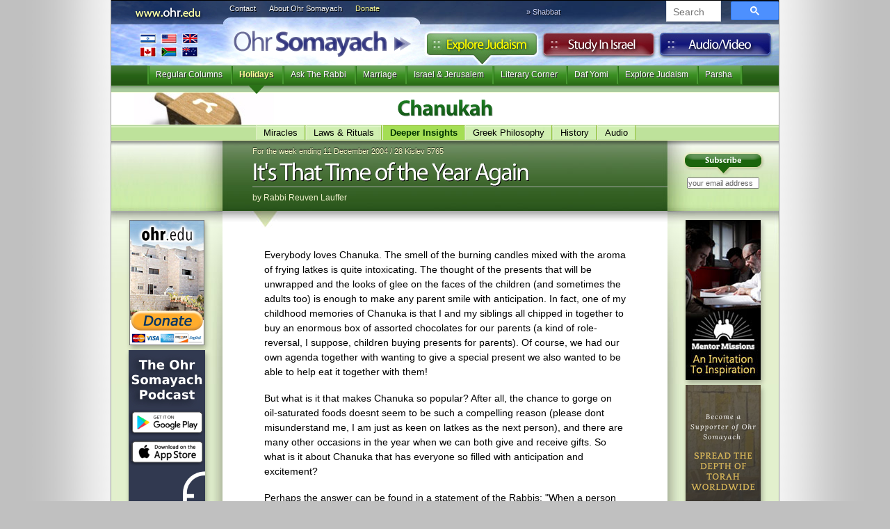

--- FILE ---
content_type: text/html
request_url: https://ohr.edu/holidays/chanukah/deeper_insights/1959
body_size: 6847
content:
<!DOCTYPE html>
<html>
<!-- -->
<head>
<!-- Google tag (gtag.js) -->
<script async src="https://www.googletagmanager.com/gtag/js?id=G-T6935R5Y5W"></script>
<script>

 window.dataLayer = window.dataLayer || [];
 function gtag(){dataLayer.push(arguments);}
 gtag('js', new Date());
 gtag('config', 'G-T6935R5Y5W');

</script>
<!-- Facebook Pixel Code -->
<script>

!function(f,b,e,v,n,t,s)
{if(f.fbq)return;n=f.fbq=function(){n.callMethod?
n.callMethod.apply(n,arguments):n.queue.push(arguments)};
if(!f._fbq)f._fbq=n;n.push=n;n.loaded=!0;n.version='2.0';
n.queue=[];t=b.createElement(e);t.async=!0;
t.src=v;s=b.getElementsByTagName(e)[0];
s.parentNode.insertBefore(t,s)}(window, document,'script',
'https://connect.facebook.net/en_US/fbevents.js');
fbq('init', '1080867223684709');
fbq('track', 'PageView');

</script>
<noscript><img height="1" width="1" style="display:none"
src="https://www.facebook.com/tr?id=1080867223684709&ev=PageView&noscript=1"
/></noscript>
<!-- End Facebook Pixel Code -->
<base href='/1959'>

<meta http-equiv="content-type" content="text/html;charset=UTF-8" />
<meta property="og:title" content="It's That Time of the Year Again by Rabbi Reuven Lauffer"/> 
<meta property="og:type" content="article" />
<meta property="fb:admins" content="501505005" />
<meta property="og:site_name" content="Ohr Somayach" />
<meta property="og:image" content="https://pbs.twimg.com/profile_images/494286688/Ohr-Somayach-Logo-150sq_bigger.jpg" />
<meta name="google-site-verification" content="pZffNXnGeMCmb5tFQO9arkWUv1zrt4SQ5_S1AdpnNB4" />
<title>It's That Time of the Year Again &laquo; Chanukah &laquo; Ohr Somayach</title>
<script language="JavaScript" type="text/JavaScript">
<!--

function MM_preloadImages() { //v3.0
 var d=document; if(d.images){ if(!d.MM_p) d.MM_p=new Array();
 var i,j=d.MM_p.length,a=MM_preloadImages.arguments; for(i=0; i<a.length; i++)
 if (a[i].indexOf("#")!=0){ d.MM_p[j]=new Image; d.MM_p[j++].src=a[i];}}
}

-->
</script>
<link rel="stylesheet" type="text/css" href="/v3/js/yahoo/reset-min.css" media="screen">
<link rel="stylesheet" type="text/css" href="/v3/js/yahoo/fonts-min.css" media="screen">
<link href="/v3/i/styles.css" rel="stylesheet" type="text/css" media="screen">
<link rel="alternate" type="application/rss+xml" title="New Articles" href="https://ohr.edu/yhiy/rss.php" />
<!--[if LT IE 8]>
<script src="/v3/js/jquery.1.4.2.js" type="text/javascript"></script>
<![endif]-->
<script src="/js/cufon-yui.js" type="text/javascript"></script>
<script type="text/javascript">var isIE6 = false</script>
<!--[if LT IE 8]>
 <link rel="stylesheet" type="text/css" href="/v3/i/ie7styles.css" media="screen" />
 <script src="/iepngfix/iepngfix_tilebg.js" type="text/javascript"></script>
<![endif]-->
<!--[if LT IE 7]>
<script type="text/javascript">var isIE6 = true</script>
<![endif]-->
<link href="/v3/i/print.css" rel="stylesheet" type="text/css" media="print">
<script src="/v3/js/Myriad_Pro_400-Myriad_Pro_700.font.js" type="text/javascript"></script>
<script type="text/javascript">
	Cufon.replace('#creditbalance h3',{fontFamily: 'Myriad Condensed'});
	Cufon.replace('h1',{hover: true});
	Cufon.replace('.header h1',{textShadow: '1px 1px #000'});
	Cufon.replace('#frontpage .highlight h2',{textShadow: '1px 1px #000'});
	Cufon.replace('.explore header h1',{textShadow: '-1px -1px #000'});
	Cufon.replace('.study .header h1',{textShadow: '1px 1px #fff'});
	Cufon.replace('.study .section_listing h3',{textShadow: '1px 1px #000'});
	Cufon.replace('.section h2',{textShadow: '1px 1px #ccc',hover: true});
	Cufon.replace('.explore .section h2',{textShadow: '1px 1px #ccc',color: '-linear-gradient( #1e8223,#114b14)'});
</script>

</head>
<body>
<div id="page" class="explore">
	<div id="banner">
	<a href="/"><h1>Ohr Somayach</h1></a>
	<a href="/1959"><h3>https://ohr.edu/1959</h3></a>
	<a href="/ohr_somayach/worldwide_branches/" id="branches" title="International Branches" class="noprint">International Branches</a>
	<ul id="ohrlinks" class="noprint"><li><a href="/ohr_somayach/contact_us/" id="contact">Contact</a></li>
	<li><a href="/ohr_somayach/" id="about">About Ohr Somayach</a></li>
	<li><a href="/donate/" id="donate">Donate</a>
</li></ul>


	<script type="text/javascript">
 window.onload = function() {
 document.getElementById('gsc-i-id1').placeholder = "Search"; 
 };
 </script>


 <script async src="https://cse.google.com/cse.js?cx=5d5efa52700d3ba8e"></script>

<div id="searchbox" class="noprint">
<div class="gcse-searchbox-only"></div>

	

	
	
		<link rel="stylesheet" href="https://www.google.com/cse/style/look/default.css" type="text/css" />
	
	
	
</div>
	<div class="tabs noprint">
		<ul><li id="studytab"><a href="/study_in_israel/">Study in Israel</a></li>
		<li id="exploretab"><a href="/explore/">Explore Judaism</a></li>
		<li id="audiotab"><a href="https://audio.ohr.edu/">Audio</a></li>
		</ul>
	</div>
	
		<div id="parsha" class="noprint">&raquo; Shabbat <a href="/this_week/"></a></div>
	</div>
	
		<ul id="menu" class="noprint">
		<li ><span><a href="/explore/regular_columns/">Regular Columns</a></span></li><li class="selected"><span><a href="/explore/holidays/">Holidays</a></span></li><li ><span><a href="/explore/ask_the_rabbi/">Ask The Rabbi</a></span></li><li ><span><a href="/explore/marriage/">Marriage</a></span></li><li ><span><a href="/explore/israel_and_jerusalem/">Israel & Jerusalem</a></span></li><li ><span><a href="/explore/literary_corner/">Literary Corner</a></span></li><li ><span><a href="/explore/daf_yomi/">Daf Yomi</a></span></li><li ><span><a href="/explore/explore_judaism/">Explore Judaism</a></span></li><li ><span><a href="/explore/parsha/">Parsha</a></span></li><li class="dummy">&nbsp;</li>	</ul>

	
 <div class="section">
	 <h2 style="background-image:url(/v3/i/holidays/chanukah/title.jpg)"><a href="/holidays/chanukah/">Chanukah</a></h2>
	 <ul class="noprint"><li ><a href="/holidays/chanukah/miracles/">Miracles</a></li><li ><a href="/holidays/chanukah/laws_and_rituals/">Laws & Rituals</a></li><li class="selected"><a href="/holidays/chanukah/deeper_insights/">Deeper Insights</a></li><li ><a href="/holidays/chanukah/greek_philosophy/">Greek Philosophy</a></li><li ><a href="/holidays/chanukah/history/">History</a></li><li ><a href="/holidays/chanukah/4546">Audio</a></li></ul>
 </div>
 <div id="article">	
	 	 <div class="headerdiv">
 						<div id="subscribe" class="noprint">
			<form action="https://subs.ohr.edu/lists/?p=subscribe&list[4]=signup">
			<input type="hidden" name="p" value="subscribe">
			<input type="hidden" name="list[4]" value="signup">
				<input type="image" src="/v3/i/subscribe.png"><input name="email" type="text" value="your email address" onfocus="if(this.value=='your email address')this.value=''" onBlur="if(this.value=='')this.value='your email address'" >
			</form>
			</div>
						<div class="header">
				
			<!--<img src="/yhiy/img.php?i1=articles/1959.png&i2=/holidays/chanukah/article.png" class="articleimage"> fix broken image aug 11, 2022-->					 <div class="date">For the week ending 11 December 2004 / 28 Kislev 5765</div>
		 		 <h1>It's That Time of the Year Again</h1>
		 <div class="author">by Rabbi Reuven Lauffer</div>			 		 </div>
 </div>
	 		 	 			 
	 <div id="main">
	 
	 <div id="columns">
		<div id="sidebar" class="noprint">
<a href="/donate"><img src="/furniture/prom/donate.jpg" width="108"/></a><!--<a href="http://www.rebmeirschuster.org/"><img src="/furniture/prom/meir-schuster-ad.jpg" width="108" height="200" /></a>-->

<!--<a href="https://ohr.edu/campaign.php?r=Sidebar"><img src="https://ohr.edu/iyun/img/2020.05 OHR_International Speaker Series_108x300.jpg"></a> -->

<a href="https://ohr.edu/p_redirect1.html"><img src="/image/PodcastAppBannerSide1.jpg"></img></a>
<a href="/building"><img src="/furniture/prom/newcomplex.jpg" alt="The New Complext" width="108" height="254" border="0" /></a>





<!--<a href="/virtual-bricks"><img src="/v3/i/fp/side-brick-ad.png" alt="Dedicate a Brick" width="108" border="0" /></a> -->


</div>
		<div id="sidebar2" class="noprint"><!--<img src="/furniture/prom/learning-library-vertical-s.jpg" border="0" usemap="#learninglibMap">
<map name="learninglibMap">
<area shape="poly" coords="4,198,80,182,99,285,24,297" href="http://www.seasonsofthemoon.com/how-to-buy-seasons-of-the-moon.aspx" title="Seasons of the Moon">
<area shape="poly" coords="22,193,12,131,79,119,97,216,87,219,80,182" href="http://www.targum.com/product.php/359/question-market--volume-one" title="Question Market">
<area shape="poly" coords="19,129,9,74,77,62,96,160,88,163,79,121" href="http://www.targum.com/product.php/278/the-cogut-edition" title="TalmuDigest">
<area shape="poly" coords="102,107,83,4,13,15,22,72,79,61,87,109" href="http://www.targum.com/product.php/252/love-of-the-land" title="Love of the Land">
</map>
-->

<!--<a href="http://www.newyorkshabbaton.com" target="_blank"><img src="/image/NYCshabbaton_webbanner_108px.jpg" border="0" /></a> -->

<a href="/mentors"><img src="/mentors/mentor-ad.jpg" width="108" height="230" border="0" /></a>

<!--<a href="/web/weinbach-resource-guide.htm"><img src="/furniture/prom/weinbach-resource.jpg" width="108" height="" border="0" /></a>-->

<!--<a href="http://www.brandnamepublishing.com/?page_id=525"><img src="/furniture/prom/sinclair-color-of-heaven.jpg" alt="The Color of Heaven" width="108" height="253" border="0" /></a>-->

<!--<a href="http://ohr.edu/podcast"><img src="/furniture/prom/parshapod-ad.gif" alt="Parsha Podcast" width="108" height="303" border="0" /></a>
 <a href="http://www.zyapublications.com/"><img src="/furniture/ads/adreflec2.gif" width="108" height="108" border="0"></a>
--> 
<!--<a href="http://artscroll.com/linker/ohredu/home"><img style="border: 4px solid #000;" src="https://www.artscroll.com/images/siteimages/stimulate100x70.gif" alt="Artscroll" width="100" height="70" border="0" /></a>-->
<!--<a href="https://ohr.edu/sell" target="_blank"><img src="https://ohr.edu/image/bread.jpg" alt="Library" width="108" border="0" /></a>-->
<!--<a href="https://smile.amazon.com/ch/13-3503155" target="_blank"><img src="https://ohr.edu/image/Webbanner_smile_108x300.png" alt="Library" width="108" border="0" /></a>-->

<a href="https://donations.ohr.edu/"><img src="/img/Webbanner_umbrella_108x300v2.png" alt="Become a Supporter" width="108" border="0" /></a>
<a href="https://ohr.edu/ohr_somayach/worldwide_branches/"><img src="https://ohr.edu/worldwide_branches.jpg" alt="Library" width="108" border="0" /></a>
<a href="https://ohr.edu/sefarim/"><img src="/furniture/prom/library-replenish.jpg" alt="Library" width="108" height="200" border="0" /></a><!--
<a href="http://www.mykaddish.com/" target="_blank"><img src="/furniture/prom/kaddish.jpg" alt="Kaddish" width="108" height="223" border="0" /></a>--></div>
 <div id="content">
				<!--	222x<center><a href="https://ohr.edu/livestream"><img src="https://ohr.edu/livestream/Livestream_960x200.jpg" width="640px"></a></center> -->
		 		 <div id="text">
 <p><font ignore="Arial"></font></p><p><font ignore="Arial"><p>Everybody loves Chanuka. The smell of the burning candles mixed with the aroma of frying latkes is quite intoxicating. The thought of the presents that will be unwrapped and the looks of glee on the faces of the children (and sometimes the adults too) is enough to make any parent smile with anticipation. In fact, one of my childhood memories of Chanuka is that I and my siblings all chipped in together to buy an enormous box of assorted chocolates for our parents (a kind of role-reversal, I suppose, children buying presents for parents). Of course, we had our own agenda together with wanting to give a special present we also wanted to be able to help eat it together with them!</p><p>But what is it that makes Chanuka so popular? After all, the chance to gorge on oil-saturated foods doesnt seem to be such a compelling reason (please dont misunderstand me, I am just as keen on latkes as the next person), and there are many other occasions in the year when we can both give and receive gifts. So what is it about Chanuka that has everyone so filled with anticipation and excitement?</p><p>Perhaps the answer can be found in a statement of the Rabbis: &quot;When a person comes to perform a mitzvah he should do so with a joyful heart&quot;. The message is simple. If we want to connect to G-d, if we want to feel a spiritual awakening we must do it with verve and energy we must <i>want</i> to do it, not feel that we <i>have</i> to do it. And, maybe, that is what makes Chanuka so unique. We wait for this time of the year to light the Chanuka lights (and, yes, eat the latkes too) and to see the looks of joy light up our childrens faces as they also perform the mitzvah.</p><p>Rabbi Eliyahu Dessler, one of the greatest Jewish thinkers from the last generation, explains this idea in the following way. The feelings of sanctity and holiness are supposed to grow as the days of Chanuka pass by. That is why we add a new light for every day until we reach the climax of the holiday on the last night with eight Chanuka lights pouring out their pure and bright message to the world. We are supposed to build and grow and reach a level of understanding of the Divine Providence that will support us and carry us through the travails of the year. <!--StartFragment --></p><p>Unfortunately, being human, in reality there is a tendency not to feel like this. We may tend to become somewhat blas&eacute; as we repeat the same procedure night after night after night. Prepare the lights... Light the lights How can we combat those feelings of merely going through motions and perfunctory performance of the mitzvah of lighting that can creep into our spiritual lives? I think that the answer lies with our children.</p><p>There is a story told about the son of a famous Rabbi who was rather a boisterous child. Once his father was contemplating the mystical significance of the Chanuka lights and was so distressed at the fact that we no longer have the Holy Temple and the Golden Menorah that he began to cry bitter tears. Where was his son while this was happening? Outside running around wildly, laughing and singing. One of his fathers followers came and asked the boy whether he really thought it fitting that while his father was crying his heart out, he was running around without a care in the world.</p><p>The boy replied, &quot;Why shouldnt he cry? After all he has a son like me! But I have every reason to be carefree and full of joy because I have a father like him!&quot;</p><p>That exuberance is something that we are sorely in need of. The childrens enthusiasm doesnt wane . In fact, it is quite the opposite. They wait with bated breath for each new night, and they count the lights with a certain thrill because they know that each new night brings a novelty with it. That is something that we need to try and emulate.</p><p>The French have a phrase to describe the thrill of life: &quot;joie de vivre&quot;. We also have a phrase that describes the real thrill of living, the essence of life. It is called &quot;<i>Avodat Hashem</i>&quot;. The dedication of ourselves, not to hedonistic pleasures, but to closeness to G-d and to trying to become better people. Chanuka seems to be a very apt place to begin the task. Lets learn from our children. Lets learn how to overcome our ennui. Lets relearn how to be enthusiastic about life. Lets conjure up that feeling of exhilaration that children have when running around wildly, laughing and singing.</p><p>Then lets apply that to the way we approach our relationship with G-d.</p><p>I am not suggesting that, when we light the Chanuka lights this year, we need to physically dash around the room hooting loudly and driving the &quot;adults&quot; to distraction.</p><p>But, perhaps, in your mind, its not such a bad idea.</p></font></p> 

 <div class="noprint printbutton">
 <a href="/1959/print">Print</a>
 </div> <div style="margin:10px 0;padding:0" class="noprint">
<script src="https://connect.facebook.net/en_US/all.js#xfbml=1"></script>
</div>
 
	 </div>
 		 			 			 
			 
			 <div id="articlefooter"><p><strong>&copy; 1995-2026 Ohr Somayach International - All rights reserved.</strong></p>
			 <p>
 Articles may be distributed to another person intact without prior permission. We also encourage you to include this material in other publications, such as synagogue or school newsletters. Hardcopy or electronic. However, we ask that you contact us beforehand for permission in advance at <a href="mailto:ohr@ohr.edu">ohr@ohr.edu</a> and credit for the source as <strong>Ohr Somayach Institutions www.ohr.edu</strong></p>
			 </div>
			 
		 			 <h1 class="back_to_section noprint"><a href="/holidays/chanukah/">&laquo; Back to <strong>Chanukah</strong></a></h1>			 
			 
			 			 <div class="related_articles noprint">
			 <div class="siblings">
			 <h1>Also in <a href="/holidays/chanukah/deeper_insights/">Chanukah : Deeper Insights&nbsp;&raquo;</a></h1>
			 			 <ul>
			 	<li><a href="/holidays/chanukah/deeper_insights/1309">The Secret of the Dreidel&nbsp;&raquo;</a></li><li><a href="/holidays/chanukah/deeper_insights/5310">My Son the Jewish Hero&nbsp;&raquo;</a></li><li><a href="/holidays/chanukah/deeper_insights/1316">Looking High and Low&nbsp;&raquo;</a></li><li><a href="/holidays/chanukah/deeper_insights/2829">Chanuka Time&nbsp;&raquo;</a></li><li><a href="/holidays/chanukah/deeper_insights/7152">Chanuka - Light and Darkness&nbsp;&raquo;</a></li>			 </ul>
			 <a href="/holidays/chanukah/deeper_insights/" class="more">more &raquo;</a>			 </div>
			 </div>
							 
			 			 
		
			 
 </div>

 

 </div>
	<!--baba<center><a href="https://ohr.edu/livestream"><img src="https://ohr.edu/livestream/Livestream_960x200.png" width="640px"></a></center> -->
		 <div id="pagefooter" class="noprint">
		 
	<table>
	<tr>
	 <th>Ohr Somayach</th>
	<th>Sections</th><th>Follow</th>
	</tr>
	<tr>
	 <td><a href="/ohr_somayach/">About Ohr Somayach</a> <a href="/ohr_somayach/worldwide_branches/">International Branches</a> <a href="/ohr_somayach/contact_us/">Contact Us</a><a href="/donate/">Donate</a> </td>
	<td>
	<a href="/">Home</a> <a href="/yhiy/">Explore Judaism</a> <a href="/study_in_israel/">Study In Israel</a> <a href="https://audio.ohr.edu/">Audio</a></td>
	<th>
			 
			 	<a href="https://subs.ohr.edu/lists/?p=subscribe&list[4]=signup"><img src="/v3/i/email_feed.png" alt="subscribe" width="81" height="24" border="0"></a><br>
			 	<a href="/yhiy/rss.php"><img src="/v3/i/rss.png" alt="RSS feed" width="77" height="25" border="0"></a><br>
<a href="https://twitter.com/ohredu"><img src="/v3/i/twitter.png" alt="twitter" width="81" height="25" border="0"></a><br></th>
		</tr></table>
 


 </div> 
 </div>
 
</div>

<div id="os501c3"><strong>Ohr Somayach International</strong> is a 501c3 not-for-profit corporation (<a
 href="https://ohr.edu/chicago/irs1.gif" target="_blank">letter on file</a>) EIN 13-3503155 and your <a href="/donate/">donation</a> is
 tax
 deductable.
 </div>
 
<script type="text/javascript">

Cufon.now(); 

textel = document.getElementById("text");
if(textel)
{
	textel.style.overflow = "scroll";
	if(textel.scrollWidth>textel.offsetWidth)
	{
		newwidth=textel.scrollWidth;
		if(newwidth>640)
			newwidth=640;
		textel.style.width=newwidth+"px";
	}
	textel.style.overflow = "visible";
}
MM_preloadImages('/v3/i/explore-over.jpg','/v3/i/study-over.jpg','/v3/i/audio-over.jpg','/v3/i/contact_us-over.gif','/v3/i/about_os-over.gif','/v3/i/donate-over.gif');
</script>

<script type="text/javascript">
var gaJsHost = (("https:" == document.location.protocol) ? "https://ssl." : "http://www.");
document.write(unescape("%3Cscript src='" + gaJsHost + "google-analytics.com/ga.js' type='text/javascript'%3E%3C/script%3E"));
</script>
<script type="text/javascript">
var pageTracker = _gat._getTracker("UA-335872-1");
pageTracker._trackPageview();
</script>
</body>
</html>